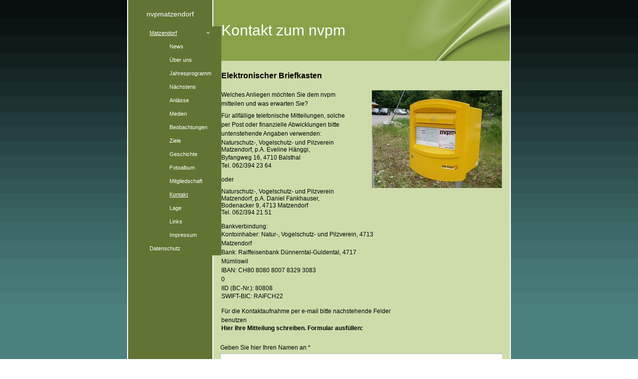

--- FILE ---
content_type: text/html
request_url: https://www.nvpmatzendorf.ch/297081964/297081976
body_size: 8388
content:
<!DOCTYPE html><html prefix="og: http://ogp.me/ns#" style="height:100%" lang="de"><head><meta charset="utf-8"><title>Kontakt | nvpmatzendorf.ch</title><meta name="description" content="Kontakt - www.nvpmatzendorf.ch"><meta name="robots" content="all"><meta name="generator" content="One.com Web Editor"><meta http-equiv="Cache-Control" content="must-revalidate, max-age=0, public"><meta http-equiv="Expires" content="-1"><meta name="viewport" content="width=device-width,initial-scale=1,minimum-scale=1,maximum-scale=3,user-scalable=yes" minpagewidth="1050" rendermobileview="false"><meta name="MobileOptimized" content="320"><meta name="HandheldFriendly" content="True"><meta name="format-detection" content="telephone=no"><meta property="og:type" content="website"><meta property="og:description" content="Kontakt - www.nvpmatzendorf.ch"><meta property="og:title" content="Kontakt | nvpmatzendorf.ch"><meta property="og:site_name" content="nvpmatzendorf.ch"><meta property="og:url" content="https://nvpmatzendorf.ch/297081964/297081976"><meta name="twitter:card" content="summary"><meta name="twitter:title" content="Kontakt | nvpmatzendorf.ch"><meta name="twitter:image:alt" content="Kontakt | nvpmatzendorf.ch"><meta name="twitter:description" content="Kontakt - www.nvpmatzendorf.ch"><link rel="canonical" href="https://nvpmatzendorf.ch/297081964/297081976"><style>html { word-wrap: break-word; }
*, ::before, ::after { word-wrap: inherit; }
html { box-sizing: border-box; }
*, ::before, ::after { box-sizing: inherit; }
div.code { box-sizing: content-box; }
body, ul, ol, li, h1, h2, h3, h4, h5, h6, form, input, p, td, textarea { margin: 0; padding: 0; }
h1, h2, h3, h4, h5, h6 { font-size: 100%; font-weight: normal; }
ol, ul { list-style: none; }
table { border-collapse: collapse; border-spacing: 0; }
img { border: 0; }
body { -moz-osx-font-smoothing: grayscale; -webkit-font-smoothing: antialiased; }</style><style>@font-face {
    font-family: 'dropDownMenu';
    src:
    url('[data-uri]                                                                           [base64]                 aAGYBmQBmAAAAAQAAAAAAAAAAAAAAIAAAAAAAAwAAAAMAAAAcAAEAAwAAABwAAwABAAAAHAAEADgAAAAKAAgAAgACAAEAIOkB//3//wAAAAAAIOkA//3//wAB/+MXBAADAAEAAAAAAAAAAAAAAAEAAf//                                     [base64]/                                                                                                                                [base64]') format('woff');
    font-weight: normal;
    font-style: normal;
}</style><style>.mobileV div[data-id='F787A253-F6A9-4EE6-A678-BF95D13A75B3'] > div > div > div > video {
                    opacity: 1 !important;
                }
div[data-id='32B53534-313F-41BA-BFE5-E9D95ECEAD4A'] .modernLayoutMenu ul li a.level-0:hover {
        color: #008000 !important
    }
    div[data-id='32B53534-313F-41BA-BFE5-E9D95ECEAD4A'].modernLayoutMenu.dropdown ul {
        background-color:  #008000 !important
    }
    div[data-id='32B53534-313F-41BA-BFE5-E9D95ECEAD4A'].modernLayoutMenu.jsdropdown ul li a:hover {
        font-weight: bold !important;
    }
    div[data-id='32B53534-313F-41BA-BFE5-E9D95ECEAD4A'].modernLayoutMenu.jsdropdown ul li a {
        color: rgba(255,255,255,1) !important;
    }
    
div[data-id='70EF08E4-B57A-45ED-BEE1-08040C477FF9'][data-specific-kind="TEXT"] { margin: auto; }
 .mobileV div[data-id='B5745526-378C-4DC3-A215-8EF49EC3B255'] > div > div > div > video {
                    opacity: 1 !important;
                }
div[data-id='FEE910D2-BF1A-41CF-9F96-19C93274A07C'][data-specific-kind="TEXT"] { margin: auto; }
 .mobileV div[data-id='9A51D8D6-3514-452F-8B96-56FE020A8A76'] > div > div > div > video {
                    opacity: 1 !important;
                }
 .mobileV div[data-id='8FCFE284-ED97-400D-BEFA-E853C9C1D855'] > div > div > div > video {
                    opacity: 1 !important;
                }
div[data-id='0A287C58-561B-45BD-A9A7-40D4452C4A43'][data-specific-kind="TEXT"] { margin: auto; }
div[data-id='ACD3139F-7957-4DC1-9FB4-12B417A9F8D5'][data-specific-kind="TEXT"] { margin: auto; }
div[data-id='BA3BA6FE-948C-4FEF-965E-81DE60EC2D3D'][data-specific-kind="TEXT"] { margin: auto; }
div[data-id='F760602F-64CE-4ED5-95BE-6533FFF45119'][data-specific-kind="TEXT"] { margin: auto; }
div[data-id='E440DA58-39DD-4AD6-977A-75CA59AD0CA0'][data-specific-kind="TEXT"] { margin: auto; }
div[data-id='4130870B-6FB9-4351-9F10-313171AFC3F4'][data-specific-kind="TEXT"] { margin: auto; }
div[data-id='F4C4F994-1EF8-4FEB-B093-54B0646305B0'][data-specific-kind="TEXT"] { margin: auto; }
div[data-id='F3B9CFE8-956E-4E5B-B0D6-823EBCC47916'][data-specific-kind="TEXT"] { margin: auto; }
div[data-id='65C19552-20F1-4EAA-ADD6-5E0A30F08DFD'][data-specific-kind="TEXT"] { margin: auto; }
div[data-id='E8833357-23E6-4A73-9574-2DCB21EEE6D5'][data-specific-kind="TEXT"] { margin: auto; }
div[data-id='142BEE65-5DFD-4EAB-B276-31F0BD1710A8'][data-specific-kind="TEXT"] { margin: auto; }
div[data-id='666A8422-B528-4169-ADF9-CDCAC6D1758B'][data-specific-kind="TEXT"] { margin: auto; }
div[data-id='0230BA49-42B6-4297-9FA8-FE315CE365DC'][data-specific-kind="TEXT"] { margin: auto; }
div[data-id='D3A9E3E3-4B38-4AE7-94CA-B1E6375A0CDA'][data-specific-kind="TEXT"] { margin: auto; }
div[data-id='7203561C-EEAB-4764-9ABA-F9D9E6A44EBD'][data-specific-kind="TEXT"] { margin: auto; }
div[data-id='A2070EA5-E145-4035-8E28-B006A09C8582'][data-specific-kind="TEXT"] { margin: auto; }
.contactFormContainer .oneWebCntForm, .contactFormContainer .contactFormResponseStatus{font-family:"Trebuchet MS", Helvetica, sans-serif;font-size:12px;}.contactFormContainer .oneWebCntForm, .contactFormContainer .contactFormResponseStatus{color:#000000;}.contactFormContainer .frc-container .frc-icon{fill:#000000; stroke:#000000;}.contactFormContainer .frc-container .frc-content .frc-button{color:#000000;}.contactFormContainer .frc-banner a{color:#000000;}
 .mobileV div[data-id='7F933B1E-76C6-47A6-BC20-5642E2D0A434'] > div > div > div > video {
                    opacity: 1 !important;
                }
 .mobileV div[data-id='AD09029E-B6B5-46DF-8DCB-4CCE8E9A15AC'] > div > div > div > video {
                    opacity: 1 !important;
                }
.mobileV div[data-id='7EA78AA1-13D8-4D7D-842F-4C13FE7E4D71'] > div > div > div > video {
                opacity: 1 !important;
            }
 .mobileV div[data-id='C2FA9B85-1957-44CD-AB68-307B92FCF61B'] > div > div > div > video {
                    opacity: 1 !important;
                }</style><style>@media (max-width: 650px) { body { min-width: 'initial' } body.desktopV { min-width: 1050px } }
        @media (min-width: 651px) { body { min-width: 1050px } body.mobileV { min-width: initial } }</style><link rel="stylesheet" href="/onewebstatic/9420cc46f8.css"><link href="/onewebstatic/google-fonts.php?url=https%3A%2F%2Ffonts.googleapis.com%2Fcss%3Ffamily%3DScope%2520One%253A100%252C100italic%252C200%252C200italic%252C300%252C300italic%252C500%252C500italic%252C600%252C600italic%252C700%252C700italic%252C800%252C800italic%252C900%252C900italic%252Citalic%252Cregular&amp;subset%3Dall" rel="stylesheet"><link rel="stylesheet" href="/onewebstatic/e7a215a1c0.css"><style>.bodyBackground {
                            
background-image:url('https://impro.usercontent.one/appid/oneComWsb/domain/nvpmatzendorf.ch/media/nvpmatzendorf.ch/onewebmedia/bgp_black_transp.png?etag=%22c9-637ecbe9%22&sourceContentType=image%2Fpng&quality=80');
background-color:rgba(74,129,127,1);
background-repeat:repeat-x;
background-position:50% 50%;
background-size:contain;
background-attachment:fixed;
background-image-opacity:1;
                        }</style><link href="/onewebstatic/7862373409.css" rel="stylesheet"><script data-termly-config="">window.TERMLY_CUSTOM_BLOCKING_MAP = {"one.com":"essential","cdn-one.com":"essential","group-cdn.one":"essential","usercontent.one":"essential","hostnet.nl":"essential","checkdomain.de":"essential","herold.at":"essential","uniweb.no":"essential","zoner.fi":"essential","dogado.de":"essential","webglobe.cz":"essential","webglobe.sk":"essential","api.gii.cloud":"essential"};
                        window.TERMLY_AUTOBLOCK_ENABLED = true;</script><script src="/onewebstatic/f6790cb98d.js"></script><script src="https://app.termly.io/resource-blocker/3daf0b1c-e93c-4e25-897b-6ebaaae5d852?autoBlock=on" onload="onTermlyLoaded();"></script><script>window.WSB_PRIVACY_POLICY_PUBLISHED = true;</script><script src="/onewebstatic/e47f208c3a.js"></script><script src="/onewebstatic/f707379391.js"></script></head><body class="Preview_body__2wDzb bodyBackground" style="overflow-y:scroll;overflow-x:auto" data-attachments="{&quot;7EA78AA1-13D8-4D7D-842F-4C13FE7E4D71&quot;:[&quot;AD09029E-B6B5-46DF-8DCB-4CCE8E9A15AC&quot;],&quot;AD09029E-B6B5-46DF-8DCB-4CCE8E9A15AC&quot;:[&quot;B5745526-378C-4DC3-A215-8EF49EC3B255&quot;,&quot;7F933B1E-76C6-47A6-BC20-5642E2D0A434&quot;],&quot;7F933B1E-76C6-47A6-BC20-5642E2D0A434&quot;:[&quot;8FCFE284-ED97-400D-BEFA-E853C9C1D855&quot;,&quot;0A287C58-561B-45BD-A9A7-40D4452C4A43&quot;,&quot;F760602F-64CE-4ED5-95BE-6533FFF45119&quot;,&quot;ACD3139F-7957-4DC1-9FB4-12B417A9F8D5&quot;,&quot;BA3BA6FE-948C-4FEF-965E-81DE60EC2D3D&quot;,&quot;272E9114-D408-4007-AB22-1721052A6C6F&quot;,&quot;E440DA58-39DD-4AD6-977A-75CA59AD0CA0&quot;,&quot;4130870B-6FB9-4351-9F10-313171AFC3F4&quot;,&quot;F4C4F994-1EF8-4FEB-B093-54B0646305B0&quot;,&quot;F3B9CFE8-956E-4E5B-B0D6-823EBCC47916&quot;,&quot;65C19552-20F1-4EAA-ADD6-5E0A30F08DFD&quot;,&quot;E8833357-23E6-4A73-9574-2DCB21EEE6D5&quot;,&quot;142BEE65-5DFD-4EAB-B276-31F0BD1710A8&quot;,&quot;666A8422-B528-4169-ADF9-CDCAC6D1758B&quot;,&quot;0230BA49-42B6-4297-9FA8-FE315CE365DC&quot;,&quot;D3A9E3E3-4B38-4AE7-94CA-B1E6375A0CDA&quot;,&quot;7203561C-EEAB-4764-9ABA-F9D9E6A44EBD&quot;,&quot;A2070EA5-E145-4035-8E28-B006A09C8582&quot;,&quot;07124E98-2C6E-48DE-BF04-78E879E22C8B&quot;]}"><button type="button" id="consent-banner-prefs-button" aria-label="renew-consent" onclick="displayPreferenceModal();"></button><link rel="stylesheet" href="/onewebstatic/9b58a8f45f.css"><script>window.newSeoEnabled = true;</script><div class="template" data-mobile-view="false"><div class="Preview_row__3Fkye row" style="width:1050px"></div><div class="Preview_row__3Fkye row Preview_noSideMargin__2I-_n" style="min-height:0;width:100%"><div data-id="F787A253-F6A9-4EE6-A678-BF95D13A75B3" data-kind="SECTION" style="width:100%;min-height:0;left:auto;min-width:1050px;margin-top:0;margin-left:0" class="Preview_componentWrapper__2i4QI"><div id="Header" data-in-template="true" data-id="F787A253-F6A9-4EE6-A678-BF95D13A75B3" data-kind="Block" data-specific-kind="SECTION" data-pin="0" data-stretch="true" class="Preview_block__16Zmu"><div class="StripPreview_backgroundComponent__3YmQM Background_backgroundComponent__3_1Ea" style="background-color:transparent;border-width:1px 1px 1px 1px;border-top-left-radius:0px;border-top-right-radius:0px;border-bottom-right-radius:0px;border-bottom-left-radius:0px;min-height:0;padding-bottom:0" data-width="100" data-height="0"></div></div></div></div><div class="Preview_row__3Fkye row Preview_noSideMargin__2I-_n" style="min-height:1080px;width:100%"><div data-id="7EA78AA1-13D8-4D7D-842F-4C13FE7E4D71" data-kind="SECTION" style="width:100%;min-height:1080px;left:auto;min-width:1050px;margin-top:0;margin-left:0" class="Preview_componentWrapper__2i4QI"><div id="PageSection" data-in-template="false" data-id="7EA78AA1-13D8-4D7D-842F-4C13FE7E4D71" data-kind="Block" data-specific-kind="SECTION" data-pin="0" data-stretch="true" data-bbox="{&quot;top&quot;:0,&quot;left&quot;:0,&quot;right&quot;:1050,&quot;bottom&quot;:1080}" class="Preview_block__16Zmu"><div class="StripPreview_backgroundComponent__3YmQM Background_backgroundComponent__3_1Ea hasChildren" style="background-color:transparent;border-width:1px 1px 1px 1px;border-top-left-radius:0px;border-top-right-radius:0px;border-bottom-right-radius:0px;border-bottom-left-radius:0px;min-height:1080px;padding-bottom:0" data-width="100" data-height="1080"><div class="Preview_column__1KeVx col" style="min-height:100%;width:1050px;margin:0 auto"><div class="Preview_row__3Fkye row" style="min-height:1080px;width:1050px"><div data-id="AD09029E-B6B5-46DF-8DCB-4CCE8E9A15AC" data-kind="BACKGROUND" style="width:770px;min-height:1080px;margin-top:0;margin-left:140px" class="Preview_componentWrapper__2i4QI"><div data-in-template="false" data-id="AD09029E-B6B5-46DF-8DCB-4CCE8E9A15AC" data-kind="Block" data-specific-kind="BACKGROUND" data-bbox="{&quot;top&quot;:0,&quot;left&quot;:140,&quot;right&quot;:910,&quot;bottom&quot;:1080}" data-parent="7EA78AA1-13D8-4D7D-842F-4C13FE7E4D71" class="Preview_block__16Zmu"><div class="BackgroundPreview_backgroundComponent__3Dr5e BackgroundPreview_bgHeight__3dD2e hasChildren" style="background-color:rgba(255,255,255,1);border-color:rgba(0,0,0,1);border-style:none;border-width:0px 0px 0px 0px;border-top-left-radius:0px;border-top-right-radius:0px;border-bottom-right-radius:0px;border-bottom-left-radius:0px;min-height:1080px;padding-bottom:0" data-width="770" data-height="1080"><div class="Preview_column__1KeVx col" style="min-height:100%"><div class="Preview_row__3Fkye row" style="min-height:1080px;width:770px"><div class="Preview_column__1KeVx col" style="min-height:1080px;width:171px;float:left"><div data-id="B5745526-378C-4DC3-A215-8EF49EC3B255" data-kind="BACKGROUND" style="width:169px;min-height:1080px;margin-top:0;margin-left:2px" class="Preview_componentWrapper__2i4QI"><div data-in-template="false" data-id="B5745526-378C-4DC3-A215-8EF49EC3B255" data-kind="Block" data-specific-kind="BACKGROUND" class="Preview_block__16Zmu"><div class="BackgroundPreview_backgroundComponent__3Dr5e BackgroundPreview_bgHeight__3dD2e hasChildren" style="background-color:rgba(97,116,51,1);border-width:1px 1px 1px 1px;border-top-left-radius:0px;border-top-right-radius:0px;border-bottom-right-radius:0px;border-bottom-left-radius:0px;min-height:1080px;padding-bottom:100px" data-width="169" data-height="1080"><div class="Preview_column__1KeVx col" style="min-height:100%"><div class="Preview_row__3Fkye row" style="min-height:31px;width:169px"><div data-id="70EF08E4-B57A-45ED-BEE1-08040C477FF9" data-kind="TEXT" style="width:159px;min-height:16px;margin-top:15px;margin-left:5px" class="Preview_componentWrapper__2i4QI"><div data-in-template="false" data-id="70EF08E4-B57A-45ED-BEE1-08040C477FF9" data-kind="Component" data-specific-kind="TEXT" class="Preview_component__SbiKo text-align-null"><div data-mve-font-change="0" class="styles_contentContainer__lrPIa textnormal styles_text__3jGMu"><p class="textnormal mobile-undersized-upper" style="text-align: center; padding-top: 5px; padding-bottom: 10px; color: rgb(255, 255, 255); font-size: 14px; line-height: 1.2;"><span id="menu1_lbTitle" style="padding: 0px; text-align: center; color: rgb(255, 255, 255); font-family: 'Trebuchet MS', Helvetica, sans-serif; font-size: 14px; letter-spacing: 0px; font-weight: normal; font-style: normal; text-decoration: none solid rgb(255, 255, 255); text-shadow: none; text-transform: none; direction: ltr;" class="textnormal mobile-undersized-upper">nvpmatzendorf</span></p></div></div></div></div><div style="clear:both"></div></div></div></div></div><div style="clear:both"></div></div><div class="Preview_column__1KeVx col" style="min-height:1080px;width:597px;float:left"><div data-id="7F933B1E-76C6-47A6-BC20-5642E2D0A434" data-kind="BACKGROUND" style="width:595px;min-height:1080px;margin-top:0;margin-left:2px" class="Preview_componentWrapper__2i4QI"><div data-in-template="false" data-id="7F933B1E-76C6-47A6-BC20-5642E2D0A434" data-kind="Block" data-specific-kind="BACKGROUND" data-bbox="{&quot;top&quot;:0,&quot;left&quot;:173,&quot;right&quot;:768,&quot;bottom&quot;:1080}" data-parent="AD09029E-B6B5-46DF-8DCB-4CCE8E9A15AC" class="Preview_block__16Zmu"><div class="BackgroundPreview_backgroundComponent__3Dr5e BackgroundPreview_bgHeight__3dD2e hasChildren" style="background-color:rgba(206,220,170,1);border-width:1px 1px 1px 1px;border-top-left-radius:0px;border-top-right-radius:0px;border-bottom-right-radius:0px;border-bottom-left-radius:0px;min-height:1080px;padding-bottom:100px" data-width="595" data-height="1080"><div class="Preview_column__1KeVx col" style="min-height:100%"><div class="Preview_row__3Fkye row" style="min-height:122px;width:595px"><div data-id="8FCFE284-ED97-400D-BEFA-E853C9C1D855" data-kind="BACKGROUND" style="width:595px;min-height:122px;margin-top:0;margin-left:0" class="Preview_componentWrapper__2i4QI"><div data-in-template="false" data-id="8FCFE284-ED97-400D-BEFA-E853C9C1D855" data-kind="Block" data-specific-kind="BACKGROUND" class="Preview_block__16Zmu"><div class="BackgroundPreview_backgroundComponent__3Dr5e BackgroundPreview_bgHeight__3dD2e hasChildren" style="background-color:rgba(137,162,73,1);border-width:1px 1px 1px 1px;border-top-left-radius:0px;border-top-right-radius:0px;border-bottom-right-radius:0px;border-bottom-left-radius:0px;min-height:122px;padding-bottom:0" data-width="595" data-height="122"><div class="Preview_column__1KeVx col" style="min-height:100%"><div class="Preview_row__3Fkye row" style="min-height:122px;width:595px"><div data-id="9A51D8D6-3514-452F-8B96-56FE020A8A76" data-kind="BACKGROUND" style="width:595px;min-height:122px;margin-top:0;margin-left:0" class="Preview_componentWrapper__2i4QI"><div data-in-template="false" data-id="9A51D8D6-3514-452F-8B96-56FE020A8A76" data-kind="Block" data-specific-kind="BACKGROUND" class="Preview_block__16Zmu"><div class="BackgroundPreview_backgroundComponent__3Dr5e hasChildren" style="background-color:transparent;border-width:1px 1px 1px 1px;border-top-left-radius:0px;border-top-right-radius:0px;border-bottom-right-radius:0px;border-bottom-left-radius:0px;min-height:122px;padding-bottom:0" data-width="595" data-height="122"><div class="parallax_scrollEffectContainer__3co8j"><div class="BackgroundPreview_bgImageContainer__1PsgY" data-opacity="true" style="background-repeat:no-repeat;background-position:0% 0%;background-size:contain;background-attachment:scroll;opacity:1;border-top-left-radius:0px;border-top-right-radius:0px;border-bottom-right-radius:0px;border-bottom-left-radius:0px" data-background="https://impro.usercontent.one/appid/oneComWsb/domain/nvpmatzendorf.ch/media/nvpmatzendorf.ch/onewebmedia/simpel_5.png?etag=%221b68c-5db44839af051%22&amp;sourceContentType=image%2Fpng&amp;quality=85&amp;progressive" data-background-image-lazy-load="true"></div></div><div class="Preview_column__1KeVx col" style="min-height:100%"><div class="Preview_row__3Fkye row" style="min-height:122px;width:595px"><div data-id="FEE910D2-BF1A-41CF-9F96-19C93274A07C" data-kind="TEXT" style="width:579px;min-height:122px;margin-top:0;margin-left:16px" class="Preview_componentWrapper__2i4QI"><div data-in-template="false" data-id="FEE910D2-BF1A-41CF-9F96-19C93274A07C" data-kind="Component" data-specific-kind="TEXT" class="Preview_component__SbiKo text-align-null"><div data-mve-font-change="0" class="styles_contentContainer__lrPIa textnormal styles_text__3jGMu"><h1 class="textheading1" style="text-align: left; color: rgb(255, 255, 255); font-size: 30px; line-height: 4.07; font-weight: normal;">									Kontakt zum nvpm
								</h1></div></div></div></div><div style="clear:both"></div></div></div></div></div></div><div style="clear:both"></div></div></div></div></div></div><div class="Preview_row__3Fkye row" style="min-height:38px;width:595px"><div data-id="0A287C58-561B-45BD-A9A7-40D4452C4A43" data-kind="TEXT" style="width:563px;min-height:18px;margin-top:20px;margin-left:16px" class="Preview_componentWrapper__2i4QI"><div data-in-template="false" data-id="0A287C58-561B-45BD-A9A7-40D4452C4A43" data-kind="Component" data-specific-kind="TEXT" class="Preview_component__SbiKo text-align-null"><div data-mve-font-change="0" class="styles_contentContainer__lrPIa textnormal styles_text__3jGMu"><h2 class="textheading2" style="text-align: left; font-size: 16px; line-height: 1.2; font-weight: bold;">Elektronischer Briefkasten</h2></div></div></div></div><div class="Preview_row__3Fkye row" style="min-height:216px;width:595px"><div class="Preview_float__1PmYU float" style="top:62px;left:16px;z-index:1013"><div data-id="ACD3139F-7957-4DC1-9FB4-12B417A9F8D5" data-kind="TEXT" style="width:263px;min-height:42px" class="Preview_componentWrapper__2i4QI"><div data-in-template="false" data-id="ACD3139F-7957-4DC1-9FB4-12B417A9F8D5" data-kind="Component" data-specific-kind="TEXT" data-bbox="{&quot;top&quot;:222,&quot;left&quot;:16,&quot;right&quot;:279,&quot;bottom&quot;:264}" data-parent="7F933B1E-76C6-47A6-BC20-5642E2D0A434" class="Preview_component__SbiKo text-align-null"><div data-mve-font-change="0" class="styles_contentContainer__lrPIa textnormal styles_text__3jGMu"><p class="mobile-undersized-upper"><span class="textnormal mobile-undersized-upper" style="text-align: left; padding-top: 0px; padding-bottom: 0px; color: rgb(0, 0, 0); font-family: 'Trebuchet MS', Helvetica, sans-serif; font-size: 12px; letter-spacing: 0px; font-weight: normal; font-style: normal; text-decoration: none solid rgb(0, 0, 0); text-shadow: none; text-transform: none; direction: ltr;">Für allfällige telefonische Mitteilungen, solche per Post oder finanzielle Abwicklungen bitte untenstehende Angaben verwenden:</span></p></div></div></div></div><div class="Preview_float__1PmYU float" style="top:20px;left:16px;z-index:1015"><div data-id="BA3BA6FE-948C-4FEF-965E-81DE60EC2D3D" data-kind="TEXT" style="width:563px;min-height:196px" class="Preview_componentWrapper__2i4QI"><div data-in-template="false" data-id="BA3BA6FE-948C-4FEF-965E-81DE60EC2D3D" data-kind="Component" data-specific-kind="TEXT" data-bbox="{&quot;top&quot;:180,&quot;left&quot;:16,&quot;right&quot;:579,&quot;bottom&quot;:376}" data-parent="7F933B1E-76C6-47A6-BC20-5642E2D0A434" class="Preview_component__SbiKo text-align-null"><div data-mve-font-change="0" class="styles_contentContainer__lrPIa textnormal styles_text__3jGMu"><div class="mceNonEditable right" style="width:261px;"><div style="margin-left: auto; margin-right: 0px; width: 261px; min-height: 196px; font-size: 0px;" data-wrap-id="272E9114-D408-4007-AB22-1721052A6C6F"><div class="Preview_column__1KeVx col" style="min-height:196px"><div class="Preview_row__3Fkye row" style="min-height:196px;width:261px"><div data-id="272E9114-D408-4007-AB22-1721052A6C6F" data-kind="IMAGE" style="width:261px;min-height:196px;margin-top:0;margin-left:0" class="Preview_componentWrapper__2i4QI"><div data-in-template="false" data-id="272E9114-D408-4007-AB22-1721052A6C6F" data-kind="Component" data-specific-kind="IMAGE" class="Preview_component__SbiKo"><div class="Mobile_imageComponent__QXWk1 Mobile_cropMode__cLuJp" style="border-color:rgba(0,0,0,1);border-style:none;border-width:0px 0px 0px 0px;overflow:hidden" data-width="261" data-height="196"><a href="https://impro.usercontent.one/appid/oneComWsb/domain/nvpmatzendorf.ch/media/nvpmatzendorf.ch/onewebmedia/i286260064280118113._szw278h196_.jpg?etag=%221b68c-5db44839af051%22&amp;sourceContentType=" alt="" caption="" rel="lightbox[oneweb] 272E9114-D408-4007-AB22-1721052A6C6F" class="shinybox" data-dom-index="0" data-stop-propagation="true"><img loading="lazy" role="presentation" data-scalestrategy="crop" style="margin-top:0px;margin-left:0px;display:block;margin:0" src="https://impro.usercontent.one/appid/oneComWsb/domain/nvpmatzendorf.ch/media/nvpmatzendorf.ch/onewebmedia/i286260064280118113._szw278h196_.jpg?etag=%221b68c-5db44839af051%22&amp;sourceContentType=" srcset="https://impro.usercontent.one/appid/oneComWsb/domain/nvpmatzendorf.ch/media/nvpmatzendorf.ch/onewebmedia/i286260064280118113._szw278h196_.jpg?etag=%221b68c-5db44839af051%22&amp;sourceContentType=, https://impro.usercontent.one/appid/oneComWsb/domain/nvpmatzendorf.ch/media/nvpmatzendorf.ch/onewebmedia/i286260064280118113._szw278h196_.jpg?etag=%221b68c-5db44839af051%22&amp;sourceContentType= 2x, https://impro.usercontent.one/appid/oneComWsb/domain/nvpmatzendorf.ch/media/nvpmatzendorf.ch/onewebmedia/i286260064280118113._szw278h196_.jpg?etag=%221b68c-5db44839af051%22&amp;sourceContentType= 3x" height="196" width="261" data-width="261" data-height="196"></a></div></div></div></div><div style="clear:both"></div></div></div></div><p class="textnormal mobile-undersized-upper" style="text-align: left; padding-top: 98px; line-height: 1.2;">Naturschutz-, Vogelschutz- und Pilzverein Matzendorf, p.A. Eveline Hänggi,&nbsp;</p><p class="mobile-undersized-upper"><span class="textnormal mobile-undersized-upper" style="text-align: left; padding-top: 0px; padding-bottom: 0px; color: rgb(0, 0, 0); font-family: 'Trebuchet MS', Helvetica, sans-serif; font-size: 12px; letter-spacing: 0px; font-weight: normal; font-style: normal; text-decoration: none solid rgb(0, 0, 0); text-shadow: none; text-transform: none; direction: ltr;">Byfangweg 16, 4710 Balsthal</span></p><p class="textnormal mobile-undersized-upper" style="text-align: left; line-height: 1.2;">Tel. 062/394 23 64</p><p class="textnormal mobile-undersized-upper" style="text-align: left; padding-top: 14px; line-height: 1.2;">oder</p></div></div><div class="Preview_nonContainer__3me6k"></div></div></div><div data-id="F760602F-64CE-4ED5-95BE-6533FFF45119" data-kind="TEXT" style="width:273px;min-height:28px;margin-top:20px;margin-left:16px;z-index:1011" class="Preview_componentWrapper__2i4QI"><div data-in-template="false" data-id="F760602F-64CE-4ED5-95BE-6533FFF45119" data-kind="Component" data-specific-kind="TEXT" class="Preview_component__SbiKo text-align-null"><div data-mve-font-change="0" class="styles_contentContainer__lrPIa textnormal styles_text__3jGMu"><p class="mobile-undersized-upper"><span class="textnormal mobile-undersized-upper" style="text-align: left; padding-top: 0px; padding-bottom: 0px; color: rgb(0, 0, 0); font-family: 'Trebuchet MS', Helvetica, sans-serif; font-size: 12px; letter-spacing: 0px; font-weight: normal; font-style: normal; text-decoration: none solid rgb(0, 0, 0); text-shadow: none; text-transform: none; direction: ltr;">Welches Anliegen möchten&nbsp;Sie dem nvpm mitteilen und was erwarten Sie?</span></p></div></div></div></div><div class="Preview_row__3Fkye row" style="min-height:14px;width:595px"><div data-id="E440DA58-39DD-4AD6-977A-75CA59AD0CA0" data-kind="TEXT" style="width:563px;min-height:14px;margin-top:0;margin-left:16px" class="Preview_componentWrapper__2i4QI"><div data-in-template="false" data-id="E440DA58-39DD-4AD6-977A-75CA59AD0CA0" data-kind="Component" data-specific-kind="TEXT" class="Preview_component__SbiKo text-align-null"><div data-mve-font-change="0" class="styles_contentContainer__lrPIa textnormal styles_text__3jGMu"><p class="textnormal mobile-undersized-upper" style="text-align: left; line-height: 1.2;"><span style="padding: 0px; text-align: left; color: rgb(0, 0, 0); font-family: 'Trebuchet MS', Helvetica, sans-serif; font-size: 12px; letter-spacing: 0px; font-weight: normal; font-style: normal; text-decoration: none solid rgb(0, 0, 0); text-shadow: none; text-transform: none; direction: ltr;" class="textnormal mobile-undersized-upper">Naturschutz-, Vogelschutz- und Pilzverein </span><br style="padding: 0px;"></p></div></div></div></div><div class="Preview_row__3Fkye row" style="min-height:14px;width:595px"><div data-id="4130870B-6FB9-4351-9F10-313171AFC3F4" data-kind="TEXT" style="width:563px;min-height:14px;margin-top:0;margin-left:16px" class="Preview_componentWrapper__2i4QI"><div data-in-template="false" data-id="4130870B-6FB9-4351-9F10-313171AFC3F4" data-kind="Component" data-specific-kind="TEXT" class="Preview_component__SbiKo text-align-null"><div data-mve-font-change="0" class="styles_contentContainer__lrPIa textnormal styles_text__3jGMu"><p class="textnormal mobile-undersized-upper" style="text-align: left; line-height: 1.2;"><span style="padding: 0px; text-align: left; color: rgb(0, 0, 0); font-family: 'Trebuchet MS', Helvetica, sans-serif; font-size: 12px; letter-spacing: 0px; font-weight: normal; font-style: normal; text-decoration: none solid rgb(0, 0, 0); text-shadow: none; text-transform: none; direction: ltr;" class="textnormal mobile-undersized-upper">Matzendorf, p.A. Daniel Fankhauser, </span><br style="padding: 0px;"></p></div></div></div></div><div class="Preview_row__3Fkye row" style="min-height:14px;width:595px"><div data-id="F4C4F994-1EF8-4FEB-B093-54B0646305B0" data-kind="TEXT" style="width:563px;min-height:14px;margin-top:0;margin-left:16px" class="Preview_componentWrapper__2i4QI"><div data-in-template="false" data-id="F4C4F994-1EF8-4FEB-B093-54B0646305B0" data-kind="Component" data-specific-kind="TEXT" class="Preview_component__SbiKo text-align-null"><div data-mve-font-change="0" class="styles_contentContainer__lrPIa textnormal styles_text__3jGMu"><p class="textnormal mobile-undersized-upper" style="text-align: left; line-height: 1.2;">Bodenacker 9, 4713 Matzendorf</p></div></div></div></div><div class="Preview_row__3Fkye row" style="min-height:14px;width:595px"><div data-id="F3B9CFE8-956E-4E5B-B0D6-823EBCC47916" data-kind="TEXT" style="width:563px;min-height:14px;margin-top:0;margin-left:16px" class="Preview_componentWrapper__2i4QI"><div data-in-template="false" data-id="F3B9CFE8-956E-4E5B-B0D6-823EBCC47916" data-kind="Component" data-specific-kind="TEXT" class="Preview_component__SbiKo text-align-null"><div data-mve-font-change="0" class="styles_contentContainer__lrPIa textnormal styles_text__3jGMu"><p class="textnormal mobile-undersized-upper" style="text-align: left; line-height: 1.2;"><span style="padding: 0px; text-align: left; color: rgb(0, 0, 0); font-family: 'Trebuchet MS', Helvetica, sans-serif; font-size: 12px; letter-spacing: 0px; font-weight: normal; font-style: normal; text-decoration: none solid rgb(0, 0, 0); text-shadow: none; text-transform: none; direction: ltr;" class="textnormal mobile-undersized-upper">Tel. 062/394 21 51</span><br style="padding: 0px;"></p></div></div></div></div><div class="Preview_row__3Fkye row" style="min-height:28px;width:595px"><div data-id="65C19552-20F1-4EAA-ADD6-5E0A30F08DFD" data-kind="TEXT" style="width:563px;min-height:14px;margin-top:14px;margin-left:16px" class="Preview_componentWrapper__2i4QI"><div data-in-template="false" data-id="65C19552-20F1-4EAA-ADD6-5E0A30F08DFD" data-kind="Component" data-specific-kind="TEXT" class="Preview_component__SbiKo text-align-null"><div data-mve-font-change="0" class="styles_contentContainer__lrPIa textnormal styles_text__3jGMu"><p class="textnormal mobile-undersized-upper" style="text-align: left; line-height: 1.2;">Bankverbindung:</p></div></div></div></div><div class="Preview_row__3Fkye row" style="min-height:14px;width:595px"><div data-id="E8833357-23E6-4A73-9574-2DCB21EEE6D5" data-kind="TEXT" style="width:363px;min-height:14px;margin-top:0;margin-left:16px" class="Preview_componentWrapper__2i4QI"><div data-in-template="false" data-id="E8833357-23E6-4A73-9574-2DCB21EEE6D5" data-kind="Component" data-specific-kind="TEXT" class="Preview_component__SbiKo text-align-null"><div data-mve-font-change="0" class="styles_contentContainer__lrPIa textnormal styles_text__3jGMu"><p class="mobile-undersized-upper"><span class="textnormal mobile-undersized-upper" style="text-align: left; padding-top: 0px; padding-bottom: 0px; color: rgb(0, 0, 0); font-family: 'Trebuchet MS', Helvetica, sans-serif; font-size: 12px; letter-spacing: 0px; font-weight: normal; font-style: normal; text-decoration: none solid rgb(0, 0, 0); text-shadow: none; text-transform: none; direction: ltr;">Kontoinhaber: Natur-, Vogelschutz- und Pilzverein, 4713 Matzendorf</span></p></div></div></div></div><div class="Preview_row__3Fkye row" style="min-height:14px;width:595px"><div data-id="142BEE65-5DFD-4EAB-B276-31F0BD1710A8" data-kind="TEXT" style="width:320px;min-height:14px;margin-top:0;margin-left:16px" class="Preview_componentWrapper__2i4QI"><div data-in-template="false" data-id="142BEE65-5DFD-4EAB-B276-31F0BD1710A8" data-kind="Component" data-specific-kind="TEXT" class="Preview_component__SbiKo text-align-null"><div data-mve-font-change="0" class="styles_contentContainer__lrPIa textnormal styles_text__3jGMu"><p class="mobile-undersized-upper"><span class="textnormal mobile-undersized-upper" style="text-align: left; padding-top: 0px; padding-bottom: 0px; color: rgb(0, 0, 0); font-family: 'Trebuchet MS', Helvetica, sans-serif; font-size: 12px; letter-spacing: 0px; font-weight: normal; font-style: normal; text-decoration: none solid rgb(0, 0, 0); text-shadow: none; text-transform: none; direction: ltr;">Bank: Raiffeisenbank Dünnerntal-Guldental, 4717 Mümliswil</span></p></div></div></div></div><div class="Preview_row__3Fkye row" style="min-height:14px;width:595px"><div data-id="666A8422-B528-4169-ADF9-CDCAC6D1758B" data-kind="TEXT" style="width:196px;min-height:14px;margin-top:0;margin-left:16px" class="Preview_componentWrapper__2i4QI"><div data-in-template="false" data-id="666A8422-B528-4169-ADF9-CDCAC6D1758B" data-kind="Component" data-specific-kind="TEXT" class="Preview_component__SbiKo text-align-null"><div data-mve-font-change="0" class="styles_contentContainer__lrPIa textnormal styles_text__3jGMu"><p class="mobile-undersized-upper"><span class="textnormal mobile-undersized-upper" style="text-align: left; padding-top: 0px; padding-bottom: 0px; color: rgb(0, 0, 0); font-family: 'Trebuchet MS', Helvetica, sans-serif; font-size: 12px; letter-spacing: 0px; font-weight: normal; font-style: normal; text-decoration: none solid rgb(0, 0, 0); text-shadow: none; text-transform: none; direction: ltr;">IBAN: CH80 8080 8007 8329 3083 0</span></p></div></div></div></div><div class="Preview_row__3Fkye row" style="min-height:14px;width:595px"><div data-id="0230BA49-42B6-4297-9FA8-FE315CE365DC" data-kind="TEXT" style="width:103px;min-height:14px;margin-top:0;margin-left:16px" class="Preview_componentWrapper__2i4QI"><div data-in-template="false" data-id="0230BA49-42B6-4297-9FA8-FE315CE365DC" data-kind="Component" data-specific-kind="TEXT" class="Preview_component__SbiKo text-align-null"><div data-mve-font-change="0" class="styles_contentContainer__lrPIa textnormal styles_text__3jGMu"><p class="mobile-undersized-upper"><span class="textnormal mobile-undersized-upper" style="text-align: left; padding-top: 0px; padding-bottom: 0px; color: rgb(0, 0, 0); font-family: 'Trebuchet MS', Helvetica, sans-serif; font-size: 12px; letter-spacing: 0px; font-weight: normal; font-style: normal; text-decoration: none solid rgb(0, 0, 0); text-shadow: none; text-transform: none; direction: ltr;">IID (BC-Nr.): 80808</span></p></div></div></div></div><div class="Preview_row__3Fkye row" style="min-height:14px;width:595px"><div data-id="D3A9E3E3-4B38-4AE7-94CA-B1E6375A0CDA" data-kind="TEXT" style="width:563px;min-height:14px;margin-top:0;margin-left:16px" class="Preview_componentWrapper__2i4QI"><div data-in-template="false" data-id="D3A9E3E3-4B38-4AE7-94CA-B1E6375A0CDA" data-kind="Component" data-specific-kind="TEXT" class="Preview_component__SbiKo text-align-null"><div data-mve-font-change="0" class="styles_contentContainer__lrPIa textnormal styles_text__3jGMu"><p class="textnormal mobile-undersized-upper" style="text-align: left; line-height: 1.2;">SWIFT-BIC: RAIFCH22</p></div></div></div></div><div class="Preview_row__3Fkye row" style="min-height:28px;width:595px"><div data-id="7203561C-EEAB-4764-9ABA-F9D9E6A44EBD" data-kind="TEXT" style="width:387px;min-height:14px;margin-top:14px;margin-left:16px" class="Preview_componentWrapper__2i4QI"><div data-in-template="false" data-id="7203561C-EEAB-4764-9ABA-F9D9E6A44EBD" data-kind="Component" data-specific-kind="TEXT" class="Preview_component__SbiKo text-align-null"><div data-mve-font-change="0" class="styles_contentContainer__lrPIa textnormal styles_text__3jGMu"><p class="mobile-undersized-upper"><span class="textnormal mobile-undersized-upper" style="text-align: left; padding-top: 0px; padding-bottom: 0px; color: rgb(0, 0, 0); font-family: 'Trebuchet MS', Helvetica, sans-serif; font-size: 12px; letter-spacing: 0px; font-weight: normal; font-style: normal; text-decoration: none solid rgb(0, 0, 0); text-shadow: none; text-transform: none; direction: ltr;">Für die Kontaktaufnahme per e-mail bitte nachstehende Felder benutzen</span></p></div></div></div></div><div class="Preview_row__3Fkye row" style="min-height:14px;width:595px"><div data-id="A2070EA5-E145-4035-8E28-B006A09C8582" data-kind="TEXT" style="width:563px;min-height:14px;margin-top:0;margin-left:16px" class="Preview_componentWrapper__2i4QI"><div data-in-template="false" data-id="A2070EA5-E145-4035-8E28-B006A09C8582" data-kind="Component" data-specific-kind="TEXT" class="Preview_component__SbiKo text-align-null"><div data-mve-font-change="0" class="styles_contentContainer__lrPIa textnormal styles_text__3jGMu"><h3 class="textheading3 mobile-undersized-upper" style="text-align: left; line-height: 1.2; font-weight: bold;">Hier Ihre Mitteilung schreiben. Formular ausfüllen:</h3></div></div></div></div><div class="Preview_row__3Fkye row" style="min-height:207px;width:595px"><div data-id="07124E98-2C6E-48DE-BF04-78E879E22C8B" data-kind="CONTACTFORM" style="width:595px;min-height:191px;margin-top:16px;margin-left:0" class="Preview_componentWrapper__2i4QI"><div data-in-template="false" data-id="07124E98-2C6E-48DE-BF04-78E879E22C8B" data-kind="Component" data-specific-kind="CONTACTFORM" class="Preview_component__SbiKo align-center"><div class="contactFormContainer" data-testid="contact-form-container"><form id="07124E98-2C6E-48DE-BF04-78E879E22C8B" class="FieldContainerStyles_container__3ugjv oneWebCntForm" enctype="application/x-www-form-urlencoded"><div class="contact-form-text-style-div" style="font-family:&quot;Trebuchet MS&quot;, Helvetica, sans-serif;font-size:12px;color:#000000"><div class="FieldContainerStyles_container__3ugjv contact-form-field-container"><label data-label="Geben Sie hier Ihren Namen an" class="FieldContainerStyles_label__38Z4h" style="line-height:14px" for="Geben Sie hier Ihren Namen an">Geben Sie hier Ihren Namen an *</label><input type="text" class="View_input__1iF1T" name="geben sie hier ihren namen an" autocomplete="on" id="geben sie hier ihren namen an"></div><span class="ContactFormPreview_errorMsg__296yj error">&nbsp;</span><div class="FieldContainerStyles_container__3ugjv contact-form-field-container"><label data-label="Geben Sie Ihre E-Mailadresse an" class="FieldContainerStyles_label__38Z4h" style="line-height:14px" for="Geben Sie Ihre E-Mailadresse an">Geben Sie Ihre E-Mailadresse an *</label><input type="email" class="View_input__1iF1T" name="geben sie ihre e-mailadresse an" autocomplete="email" id="geben sie ihre e-mailadresse an"></div><span class="ContactFormPreview_errorMsg__296yj error">&nbsp;</span><div class="FieldContainerStyles_container__3ugjv contact-form-field-container"><label data-label="Schreiben Sie hier Ihre Mitteilung" class="FieldContainerStyles_label__38Z4h" style="line-height:14px" for="Schreiben Sie hier Ihre Mitteilung">Schreiben Sie hier Ihre Mitteilung *</label><textarea class="View_input__1iF1T View_textArea__2s1mo" name="schreiben sie hier ihre mitteilung" id="schreiben sie hier ihre mitteilung"></textarea></div><span class="ContactFormPreview_errorMsg__296yj error">&nbsp;</span><div class="FieldContainerStyles_container__3ugjv contact-form-field-container" style="opacity:0;position:absolute;z-index:-999;pointer-events:none"><label data-label="some-randome-random" class="FieldContainerStyles_label__38Z4h" style="line-height:14px" for="some-randome-random">some-randome-random</label><input type="text" class="View_input__1iF1T" name="some-randome-random" autocomplete="nsfsddfewpfgdfasssdfsfworsdfd" tabindex="-1" id="some-randome-random"></div><span style="opacity:0;position:absolute;z-index:-999;pointer-events:none" class="ContactFormPreview_errorMsg__296yj error">&nbsp;</span><div class="ContactFormPreview_contactFormSubmitCtn__2NZKD ContactFormPreview_columnAlign__3I1GU"><div><div class="submitButtonContainer SubmitButton_container__3wNjE SubmitButton_noPadding__2lXLp"><input class="SubmitButton_submitButton__28tLg button1 contact-form-submit-btn submit-btn-disabled" type="submit" style="font-size:14px;line-height:17px;text-align:center" data-title="Zum Abschicken hier klicken" value="Zum Abschicken hier klicken"></div><div class="SubmitButton_spacer__2Ad4A"></div></div></div></div><div id="contactFormResponseContainer" class="contactFormResponseStatus"></div></form></div></div></div></div><div style="clear:both"></div></div></div></div></div><div style="clear:both"></div></div><div style="clear:both"></div></div><div style="clear:both"></div></div></div></div></div></div><div class="Preview_float__1PmYU float" style="top:52px;left:165px;z-index:1999"><div data-id="32B53534-313F-41BA-BFE5-E9D95ECEAD4A" data-kind="MENU" style="width:169px;min-height:462px" class="Preview_componentWrapper__2i4QI"><div data-in-template="true" data-id="32B53534-313F-41BA-BFE5-E9D95ECEAD4A" data-kind="Component" data-specific-kind="MENU" class="Preview_mobileHide__9T929 Preview_component__SbiKo"><div class="menu menuself menuvertical tree menuhorizontalleft menuverticalmiddle White" style="width:169px;height:462px"><ul class="menu1"><li><a class="expandable expanded level-0" href="/" aria-haspopup="true" aria-expanded="false"><span>Matzendorf</span></a><ul class="menu1"><li><a class="level-1" href="/297081964/297081966"><span>News</span></a><div class="divider"></div></li><li><a class="level-1" href="/297081964/297081968"><span>Über uns</span></a><div class="divider"></div></li><li><a class="level-1" href="/297081964/297081969"><span>Jahresprogramm</span></a><div class="divider"></div></li><li><a class="level-1" href="/297081964/297081980"><span>Nächstens</span></a><div class="divider"></div></li><li><a class="level-1" href="/297081964/297081982"><span>Anlässe</span></a><div class="divider"></div></li><li><a class="level-1" href="/297081964/297081984"><span>Medien</span></a><div class="divider"></div></li><li><a class="level-1" href="/297081964/297081983/"><span>Beobachtungen</span></a><div class="divider"></div></li><li><a class="level-1" href="/297081964/297081971"><span>Ziele</span></a><div class="divider"></div></li><li><a class="level-1" href="/297081964/297081972"><span>Geschichte</span></a><div class="divider"></div></li><li><a class="level-1" href="/297081964/297081973"><span>Fotoalbum</span></a><div class="divider"></div></li><li><a class="level-1" href="/297081964/297081979"><span>Mitgliedschaft</span></a><div class="divider"></div></li><li><a class="selected level-1" href="/297081964/297081976" aria-current="page"><span>Kontakt</span></a><div class="divider"></div></li><li><a class="level-1" href="/297081964/297081977"><span>Lage</span></a><div class="divider"></div></li><li><a class="level-1" href="/297081964/297081975"><span>Links</span></a><div class="divider"></div></li><li><a class="level-1" href="/297081964/297081978"><span>Impressum</span></a></li></ul><div class="divider"></div></li><li><a class="level-0" href="/datenschutz"><span>Datenschutz</span></a></li></ul></div></div></div></div><div style="clear:both"></div></div></div></div></div></div><div class="Preview_row__3Fkye row Preview_noSideMargin__2I-_n" style="min-height:285px;width:100%"><div data-id="C2FA9B85-1957-44CD-AB68-307B92FCF61B" data-kind="SECTION" style="width:100%;min-height:285px;left:auto;min-width:1050px;margin-top:0;margin-left:0" class="Preview_componentWrapper__2i4QI"><div id="Footer" data-in-template="true" data-id="C2FA9B85-1957-44CD-AB68-307B92FCF61B" data-kind="Block" data-specific-kind="SECTION" data-pin="0" data-stretch="true" class="Preview_block__16Zmu"><div class="StripPreview_backgroundComponent__3YmQM Background_backgroundComponent__3_1Ea" style="background-color:transparent;border-width:1px 1px 1px 1px;border-top-left-radius:0px;border-top-right-radius:0px;border-bottom-right-radius:0px;border-bottom-left-radius:0px;min-height:285px;padding-bottom:0" data-width="100" data-height="285"></div></div></div></div></div><div class="publishOnlyComponents"><div data-testid="empty-cart-component"></div></div><script src="/onewebstatic/a2cf72ae9c.js"></script><script src="/onewebstatic/e74eb58210.js"></script><script src="/onewebstatic/050fbf46bf.js"></script><script src="/onewebstatic/d8aaffab41.js"></script><script src="/onewebstatic/6499ecfb0a.js"></script><script src="/onewebstatic/a966beca17.js"></script><script src="/onewebstatic/782805def0.js"></script><script src="/onewebstatic/181b6820e7.js"></script><script src="/onewebstatic/79d2b8e633.js"></script><script src="/onewebstatic/d5b466a5aa.js"></script><script src="/onewebstatic/4bacfefc2f.js"></script><script src="/onewebstatic/754da52d3a.js"></script><script src="/onewebstatic/6563f65d21.js"></script><script src="/onewebstatic/d8aaffab41.js"></script><script src="/onewebstatic/50a91946f6.js"></script><script src="/onewebstatic/c11b17c5d2.js"></script><script src="/onewebstatic/79575a4ba3.js"></script><script src="/onewebstatic/ee9ac9c93c.js"></script><script src="/onewebstatic/db9395ae96.js"></script><script src="/onewebstatic/ac03fb8dec.js" id="mobileBackgroundLiner" data-params="{&quot;bodyBackgroundClassName&quot;:&quot;bodyBackground&quot;,&quot;linerClassName&quot;:&quot;Preview_bodyBackgroundLiner__1bYbS&quot;,&quot;scrollEffect&quot;:&quot;reveal&quot;}"></script><div id="tracking-scripts-container">
                    <script key="g-tag-load-lib-script">
                        
                    </script>
                    <script key="f-pixel-script">
                        
                    </script>
                    <script key="sitWit-script">
                        
                    </script>
                    <script key="kliken-script">
                        
                    </script>
                    </div><div></div></body></html>